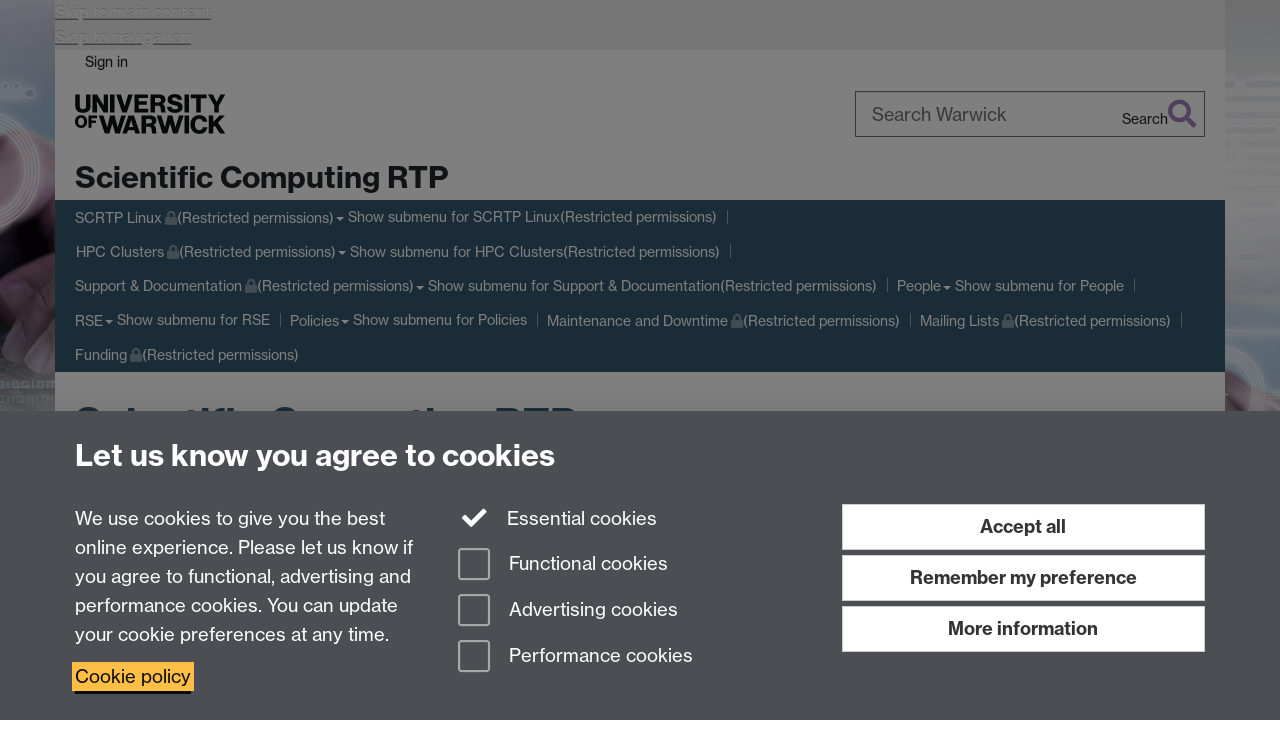

--- FILE ---
content_type: text/html;charset=UTF-8
request_url: https://warwick.ac.uk/research/rtp/sc/
body_size: 10430
content:

<!doctype html>
<html lang="en-GB" class="no-js">
    <head>
        <base href="https://warwick.ac.uk/research/rtp/sc/">

        <meta charset="utf-8">
<meta http-equiv="X-UA-Compatible" content="IE=edge">
<meta name="viewport" content="width=device-width, initial-scale=1">

<title>Scientific Computing RTP
</title>

<meta name="description" content="The SCRTP manages a Linux-based research computing environment and provides access to high performance computing for researchers at Warwick.">
<meta name="keywords" content="Scientific Computing, Research Computing, Research Software Engineering, High Performance Computing, Linux">









    


    


    


<script>
  var dataLayer = [];
  var gtmData = {};

  
  gtmData.analyticsPageUrl = '\/research\/rtp\/sc';
  gtmData.userAudience = 'NotLoggedIn';
  gtmData.userDepartment = 'Unknown';

  dataLayer.push(gtmData);
</script>


    <script>(function(w,d,s,l,i){w[l]=w[l]||[];w[l].push({'gtm.start':
      new Date().getTime(),event:'gtm.js'});var f=d.getElementsByTagName(s)[0],
      j=d.createElement(s),dl=l!='dataLayer'?'&l='+l:'';j.async=true;j.src=
      'https://www.googletagmanager.com/gtm.js?id='+i+dl;f.parentNode.insertBefore(j,f);
    })(window,document, 'script','dataLayer', 'GTM-55N43RF');</script>








<link rel="search" type="application/opensearchdescription+xml" title="Warwick Search" href="//search.warwick.ac.uk/static/search/osd.xml">



<!-- Google canonical URL - the main URL for this page -->

    
    
        <link rel="canonical" href="https://warwick.ac.uk/research/rtp/sc/">
    














<link rel="icon" type="image/svg+xml" href="https://d36jn9qou1tztq.cloudfront.net/static_war/render/id7/images/crest-dynamic.svg.481631441674">
<link rel="icon" type="image/png" href="https://d36jn9qou1tztq.cloudfront.net/static_war/render/id7/images/favicon-32x32.png.316569982511" sizes="32x32">
<link rel="apple-touch-icon" sizes="180x180" href="https://d36jn9qou1tztq.cloudfront.net/static_war/render/id7/images/apple-touch-icon-180x180.png.165120660824">
<link rel="manifest" href="https://d36jn9qou1tztq.cloudfront.net/static_war/manifest.json.145907410054" />



<meta name="theme-color" content="#34596E">




    
        <link rel="stylesheet" href="https://use.typekit.net/iog2qgq.css" crossorigin="anonymous">

        
        
        
        <link rel="stylesheet" href="https://d36jn9qou1tztq.cloudfront.net/static_war/render/id7/css/pack7-2025.css.320499177456" type="text/css">
        
        
    
    


<!-- Pre-load the statuspage CSS, then after the page finishes loading, parse it -->
<link rel="preload" href="https://d36jn9qou1tztq.cloudfront.net/static_war/render/statuspage-widget/main.css.246290990343" as="style" onload="this.onload=null;this.rel='stylesheet'">



    
    
    
        <link rel="shortcut icon" type="image/x-icon" href="https://d36jn9qou1tztq.cloudfront.net/static_war/render/id7/images/favicon.ico.425836117052">
        <link rel="shortcut icon" type="image/x-icon" href="https://d36jn9qou1tztq.cloudfront.net/static_war/render/id7/images/favicon.ico.425836117052" media="(prefers-color-scheme: light)">
        <link rel="shortcut icon" type="image/x-icon" href="https://d36jn9qou1tztq.cloudfront.net/static_war/render/id7/images/favicon-dark-mode.ico.326472871356" media="(prefers-color-scheme: dark)">
    





    <link rel="stylesheet" href="https://d36jn9qou1tztq.cloudfront.net/static_site/research/rtp/sc/site.css.126308618429" type="text/css">





    <script type="text/javascript" src="https://d36jn9qou1tztq.cloudfront.net/static_war/render/id7/js/id7-bundle-render.js.119108591996"></script>

    <script type="module" src="https://d36jn9qou1tztq.cloudfront.net/static_war/sitebuilder.js.951999565082"></script>





    <script type="text/javascript" src="https://d36jn9qou1tztq.cloudfront.net/static_site/research/rtp/sc/site.js.399199809939"></script>





<script type="text/javascript">
    SitebuilderInfo.url = '/research/rtp/sc';
    SitebuilderInfo.lastUpdated = 1768469486978;
    SitebuilderInfo.lastContentUpdated = 1732272613515;
    SitebuilderInfo.buildTimestamp = '1768828836082';
</script>



<script src="https://d36jn9qou1tztq.cloudfront.net/static_war/render/scripts/global-permission.js.327690442748"></script>




<!-- main parsed links -->

    <link rel="stylesheet" href="/static_war/pagemaker/components/render-only/carousel.css" data-component-link="true">




<link rel="alternate"
      type="application/rss+xml"
      title="Changes in /research/rtp/sc/ (RSS 2.0)"
      href="https://warwick.ac.uk/sitebuilder2/api/rss/siteChanges.rss?page=/research/rtp/sc">

<!-- main parsed styles -->


<!-- rhs parsed styles -->


<!-- main parsed scripts -->

    <script src="/static_war/pagemaker/components/render-only/carousel.js" data-component-script="true"></script>


<!-- rhs parsed scripts -->



    

    


    </head>

    
    
    
    
        
    

    
    
        
    

    <body class="in-research in-rtp in-sc id7-point-1" data-is-site-root="true">
        


  
  
  



  <noscript><iframe src="https://www.googletagmanager.com/ns.html?id=GTM-55N43RF&advertisingPermission=&functionalPermission=&performancePermission="
                    height="0" width="0" style="display:none;visibility:hidden"></iframe></noscript>






        <div class="id7-left-border"></div>
        <div class="id7-fixed-width-container">
            <a class="sr-only sr-only-focusable" href="#main">Skip to main content</a>
            <a class="sr-only sr-only-focusable" href="#primary-nav" accesskey="N">Skip to navigation</a>

            <header class="id7-page-header">
                <div class="id7-utility-masthead">
    <nav class="id7-utility-bar" aria-label="Utility bar">
    <ul>
        

            

            
                
            

            
                
                    
                    
                        
                    
                
            

        

        
            
            
                
                
                
                    
                    
                        
<li id="sign-in-link"><a  href="https://websignon.warwick.ac.uk/origin/slogin?shire=https%3A%2F%2Fwarwick.ac.uk%2Fsitebuilder2%2Fshire-read&amp;providerId=urn%3Awarwick.ac.uk%3Asitebuilder2%3Aread%3Aservice&amp;target=https%3A%2F%2Fwarwick.ac.uk%2Fresearch%2Frtp%2Fsc%2F" rel="nofollow" class="ut" 
>Sign in</a> </li>

                    
                
            
            
        
    </ul>
</nav>

    <div class="id7-masthead">
    <div class="id7-masthead-contents">
        <div class="clearfix">
            <div class="id7-logo-column">
                
                    <div class="id7-logo-row">
                        <div class="id7-logo">
                            <a href="https://warwick.ac.uk/" title="University of Warwick homepage">
                                
                                
                                <img src="https://d36jn9qou1tztq.cloudfront.net/static_war/render/id7/images/wordmark.svg.136055278947" alt="University of Warwick homepage">
                                
                                
                                
                            </a>
                        </div>

                        
                            
                            
                            
                            
                            
                            
                                <nav class="id7-site-links"  aria-label="Site links">
                                    <ul>
                                        <li><a href="https://warwick.ac.uk/study">Study</a></li>
                                        <li><a href="https://warwick.ac.uk/research">Research</a></li>
                                        <li><a href="https://warwick.ac.uk/business">Business</a></li>
                                        <li><a href="https://warwick.ac.uk/alumni">Alumni</a></li>
                                        <li><a href="https://warwick.ac.uk/news">News</a></li>
                                        <li><a href="https://warwick.ac.uk/engagement">Engagement</a></li>
                                        
                                    </ul>
                                </nav>
                            
                        
                    </div>
                
            </div>
            <div class="id7-search-column">
                
                    <div class="id7-search">
                        
                            
                                <form action="//search.warwick.ac.uk/website" role="search">
                                    <input type="hidden" name="source" value="https://warwick.ac.uk/research/rtp/sc/">
                                    <div class="form-group">
                                        <div class="id7-search-box-container floating-label">
                                            <input type="search" class="form-control input-lg" id="id7-search-box" name="q" placeholder="Search Warwick" data-suggest="go" aria-label="Search Warwick">
                                            <label for="id7-search-box">Search Warwick</label>
                                            <button type="submit" class="search-button"><span class="sr-only">Search</span><i class="fas fa-search fa-2x" aria-hidden="true"></i></button>
                                        </div>
                                    </div>
                                </form>
                            
                            
                        
                    </div>
                
            </div>
        </div>

        
            <div class="id7-header-text clearfix">
                <h2 class="h1">
                    

                    
                    

                    <span class="id7-current-site-link" data-short-title="Scientific Computing RTP">
                        <span accesskey="1" title="Scientific Computing RTP home page [1]">Scientific Computing RTP</span>
                    </span>
                </h2>
            </div>
        
    </div>
</div>

</div>

                
                    <div class="id7-navigation" id="primary-nav">
                        <nav class="navbar navbar-primary" role="navigation" aria-label="Primary navigation"> <ul class="nav navbar-nav"><li class="first dropdown protected" data-lastmodified="1742812333078"> <a href="https://warwick.ac.uk/research/rtp/sc/desktop/" data-page-url="/research/rtp/sc/desktop/">SCRTP Linux<i class="fa fa-lock discreet" title="Restricted permissions" aria-hidden="true"></i><span class="sr-only">(Restricted permissions)</span></a> <ul class="dropdown-menu" role="menu"><li class="protected" data-lastmodified="1740573606582"> <a href="https://warwick.ac.uk/research/rtp/sc/desktop/gettingstarted/" data-page-url="/research/rtp/sc/desktop/gettingstarted/">Getting Started<i class="fa fa-lock discreet" title="Restricted permissions" aria-hidden="true"></i><span class="sr-only">(Restricted permissions)</span></a> </li></ul> </li><li class="second dropdown protected" data-lastmodified="1742812333078"> <a href="https://warwick.ac.uk/research/rtp/sc/hpc/" data-page-url="/research/rtp/sc/hpc/">HPC Clusters<i class="fa fa-lock discreet" title="Restricted permissions" aria-hidden="true"></i><span class="sr-only">(Restricted permissions)</span></a> <ul class="dropdown-menu" role="menu"><li class="protected" data-lastmodified="1764331557346"> <a href="https://warwick.ac.uk/research/rtp/sc/hpc/register/" data-page-url="/research/rtp/sc/hpc/register/">Register for HPC access<i class="fa fa-lock discreet" title="Restricted permissions" aria-hidden="true"></i><span class="sr-only">(Restricted permissions)</span></a> </li><li class="protected" data-lastmodified="1715596060530"> <a href="https://warwick.ac.uk/research/rtp/sc/hpc/hpcmidplus/" data-page-url="/research/rtp/sc/hpc/hpcmidplus/">HPC Midlands+<i class="fa fa-lock discreet" title="Restricted permissions" aria-hidden="true"></i><span class="sr-only">(Restricted permissions)</span></a> </li></ul> </li><li class="dropdown protected" data-lastmodified="1746014008576"> <a href="https://warwick.ac.uk/research/rtp/sc/user_support/" data-page-url="/research/rtp/sc/user_support/">Support &amp; Documentation<i class="fa fa-lock discreet" title="Restricted permissions" aria-hidden="true"></i><span class="sr-only">(Restricted permissions)</span></a> <ul class="dropdown-menu" role="menu"><li class="protected" data-lastmodified="1746014008576"> <a href="https://warwick.ac.uk/research/rtp/sc/user_support/docs/" data-page-url="/research/rtp/sc/user_support/docs/">Documentation<i class="fa fa-lock discreet" title="Restricted permissions" aria-hidden="true"></i><span class="sr-only">(Restricted permissions)</span></a> </li><li class="protected" data-lastmodified="1747059690047"> <a href="https://warwick.ac.uk/research/rtp/sc/user_support/research-computing-drop-in/" data-page-url="/research/rtp/sc/user_support/research-computing-drop-in/">Drop In<i class="fa fa-lock discreet" title="Restricted permissions" aria-hidden="true"></i><span class="sr-only">(Restricted permissions)</span></a> </li><li class="protected" data-lastmodified="1759846643387"> <a href="https://warwick.ac.uk/research/rtp/sc/user_support/faq/" data-page-url="/research/rtp/sc/user_support/faq/">FAQ<i class="fa fa-lock discreet" title="Restricted permissions" aria-hidden="true"></i><span class="sr-only">(Restricted permissions)</span></a> </li><li class="protected" data-lastmodified="1746014008576"> <a href="https://warwick.ac.uk/research/rtp/sc/user_support/bugzilla_guide/" data-page-url="/research/rtp/sc/user_support/bugzilla_guide/">Using Bugzilla<i class="fa fa-lock discreet" title="Restricted permissions" aria-hidden="true"></i><span class="sr-only">(Restricted permissions)</span></a> </li></ul> </li><li class="dropdown" data-lastmodified="1750678081351"> <a href="https://warwick.ac.uk/research/rtp/sc/people/" data-page-url="/research/rtp/sc/people/">People</a> <ul class="dropdown-menu" role="menu"><li data-lastmodified="1750678081351"> <a href="https://warwick.ac.uk/research/rtp/sc/people/chris_hall/" data-page-url="/research/rtp/sc/people/chris_hall/">Christopher Hall</a> </li><li data-lastmodified="1750678081351"> <a href="https://warwick.ac.uk/research/rtp/sc/people/tanmoy_chakraborty/" data-page-url="/research/rtp/sc/people/tanmoy_chakraborty/">Tanmoy Chakraborty</a> </li><li data-lastmodified="1750678081351"> <a href="https://warwick.ac.uk/research/rtp/sc/people/magnus_lewis-smith/" data-page-url="/research/rtp/sc/people/magnus_lewis-smith/">Magnus Lewis-Smith</a> </li><li data-lastmodified="1750678081351"> <a href="https://warwick.ac.uk/research/rtp/sc/people/abhishek_kamble/" data-page-url="/research/rtp/sc/people/abhishek_kamble/">Abhishek Kamble</a> </li><li data-lastmodified="1750678081351"> <a href="https://warwick.ac.uk/research/rtp/sc/people/phill_harvey-smith/" data-page-url="/research/rtp/sc/people/phill_harvey-smith/">Phill Harvey-Smith</a> </li><li data-lastmodified="1750678081351"> <a href="https://warwick.ac.uk/research/rtp/sc/people/miguel_oliveira/" data-page-url="/research/rtp/sc/people/miguel_oliveira/">Miguel Oliveira</a> </li></ul> </li><li class="dropdown" data-lastmodified="1768213825935"> <a href="https://warwick.ac.uk/research/rtp/sc/rse/" data-page-url="/research/rtp/sc/rse/">RSE</a> <ul class="dropdown-menu" role="menu"><li data-lastmodified="1768213826003"> <a href="https://warwick.ac.uk/research/rtp/sc/rse/trainingusergroup/" data-page-url="/research/rtp/sc/rse/trainingusergroup/">Computing Training User Group</a> </li><li data-lastmodified="1768213826051"> <a href="https://warwick.ac.uk/research/rtp/sc/rse/sulis/" data-page-url="/research/rtp/sc/rse/sulis/">Research Software Support for Sulis</a> </li><li data-lastmodified="1768213826485"> <a href="https://warwick.ac.uk/research/rtp/sc/rse/provisionquickref/" data-page-url="/research/rtp/sc/rse/provisionquickref/">RSE Provision Quick-Reference</a> </li><li class="recently-updated" data-lastmodified="1768905671218"> <a href="https://warwick.ac.uk/research/rtp/sc/rse/faq/" data-page-url="/research/rtp/sc/rse/faq/">FAQ</a> </li><li class="recently-updated" data-lastmodified="1768468795427"> <a href="https://warwick.ac.uk/research/rtp/sc/rse/training/" data-page-url="/research/rtp/sc/rse/training/">Resources and Training</a> </li><li data-lastmodified="1768213826063"> <a href="https://warwick.ac.uk/research/rtp/sc/rse/generalinquiry/" data-page-url="/research/rtp/sc/rse/generalinquiry/">General Inquiries</a> </li><li data-lastmodified="1768213826060"> <a href="https://warwick.ac.uk/research/rtp/sc/rse/grantapps/" data-page-url="/research/rtp/sc/rse/grantapps/">Grant Applications</a> </li></ul> </li><li class="dropdown" data-lastmodified="1742812333078"> <a href="https://warwick.ac.uk/research/rtp/sc/policies/" data-page-url="/research/rtp/sc/policies/">Policies</a> <ul class="dropdown-menu" role="menu"><li class="protected" data-lastmodified="1740485335006"> <a href="https://warwick.ac.uk/research/rtp/sc/policies/conditions/" data-page-url="/research/rtp/sc/policies/conditions/">Conditions of Use<i class="fa fa-lock discreet" title="Restricted permissions" aria-hidden="true"></i><span class="sr-only">(Restricted permissions)</span></a> </li><li data-lastmodified="1747227346550"> <a href="https://warwick.ac.uk/research/rtp/sc/policies/aup/" data-page-url="/research/rtp/sc/policies/aup/">Acceptable Use Policy</a> </li></ul> </li><li class="protected" data-lastmodified="1742812333078"> <a href="https://warwick.ac.uk/research/rtp/sc/downtime/" data-page-url="/research/rtp/sc/downtime/">Maintenance and Downtime<i class="fa fa-lock discreet" title="Restricted permissions" aria-hidden="true"></i><span class="sr-only">(Restricted permissions)</span></a></li><li class="protected" data-lastmodified="1742812333078"> <a href="https://warwick.ac.uk/research/rtp/sc/mailing_lists/" data-page-url="/research/rtp/sc/mailing_lists/">Mailing Lists<i class="fa fa-lock discreet" title="Restricted permissions" aria-hidden="true"></i><span class="sr-only">(Restricted permissions)</span></a></li><li class="protected" data-lastmodified="1758913711088"> <a href="https://warwick.ac.uk/research/rtp/sc/costs/" data-page-url="/research/rtp/sc/costs/">Funding<i class="fa fa-lock discreet" title="Restricted permissions" aria-hidden="true"></i><span class="sr-only">(Restricted permissions)</span></a></li></ul></nav>
                    </div>
                
            </header>

            
            <main id="main" class="id7-main-content-area">
                <header>
                    <div class="id7-horizontal-divider">
                        <svg xmlns="http://www.w3.org/2000/svg" x="0" y="0" version="1.1" width="1130" height="41" viewBox="0, 0, 1130, 41">
                            <path d="m 0,0.5 1030.48, 0 22.8,40 16.96,-31.4 16.96,31.4 22.8,-40 20,0" class="divider" stroke="#383838" fill="none" />
                        </svg>
                    </div>

                    
                    <div class="id7-page-title
                         sr-only
                        
                        ">
                        <h1>
                            
                                Scientific Computing RTP
                            
                            
                        </h1>
                    </div>
                </header>

                

                
                <div class="id7-main-content">
                    

                    <div class="layout layout-100">
                        <div class="column-1"><div class="column-1-content">
                            
                                
                                     
  <div class="carousel-component full-width flush-top carousel-dark-theme">
   <div class="carousel">
    <ul>
     <li class="slide" data-img-src="storage.jpg">
      <div class="slide-caption">
       <h2 class="slide-heading"><a href="https://docs.scrtp.warwick.ac.uk/linux.html">SCRTP Linux</a></h2> 
       <p>Linux environment for scientific computing, including remote access, data storage and the taskfarm batch computing system.</p> 
      </div></li>
     <li class="slide" data-img-src="avon.jpg">
      <div class="slide-caption">
       <h2 class="slide-heading"><a href="https://docs.scrtp.warwick.ac.uk/hpc.html#">HPC Clusters</a></h2> 
       <p>Warwick's High Performance Computing (HPC) systems, and how to access them.</p> 
      </div></li>
     <li class="slide" data-img-src="sulis/edit-contents/gettyimages-1265176772.jpg">
      <div class="slide-caption">
       <h2 class="slide-heading"><a href="user_support/">Support</a></h2> 
       <p>Get support for your use of our facilities via Slack, our Bugzilla instance or our weekly drop-sessions.</p> 
      </div></li>
     <li class="slide" data-img-src="comp_24.jpg">
      <div class="slide-caption">
       <h2 class="slide-heading"><a href="rse/">Research Software Engineering</a></h2> 
       <p>The RSE group provide support for scientific software development at Warwick. Learn about how we can help and the training we offer.</p> 
      </div></li>
     <li class="slide" data-img-src="sulis/about/gallery/211015_1266_hollis_tif_30020558247.jpg">
      <div class="slide-caption">
       <h2 class="slide-heading"><a href="sulis/">Sulis Tier 2 HPC Service</a></h2> 
       <p>SCRTP hosts and operates the Sulis EPSRC tier 2 service for high throughput and ensemble computing.</p> 
      </div></li>
    </ul>
   </div>
  </div>
  <div class="layout-row layout-row--nowrap">
   <div class="layout-col layout-col--4">
    <div class="container-component boxstyle_ box5"> 
     <h2><a href="https://docs.scrtp.warwick.ac.uk/linux.html" style="text-align: start;">SCRTP Linux</a></h2> 
     <div class="image-component margin-full"> <a href="https://docs.scrtp.warwick.ac.uk/linux.html" class="image-component-link"> 
       <picture> 
        <img src="space-19070.jpg" alt="linux photo" class="img-content"> 
       </picture> </a> 
     </div> 
     <p><a href="https://warwick.ac.uk/research/rtp/sc/desktop/gettingstarted/" style="text-align: start;">Getting started (register/reset password)</a><br><a href="https://docs.scrtp.warwick.ac.uk/linux.html" title="SCRTP desktop login required" style="text-align: start;">User documentation</a><br><a href="https://docs.scrtp.warwick.ac.uk/linux-pages/remote.html" style="text-align: start;">Remote access</a><br style="text-align: start;"><a href="https://docs.scrtp.warwick.ac.uk/taskfarm.html" style="text-align: start;">Taskfarm batch system</a><br style="text-align: start;"><br style="text-align: start;"><a href="https://bugzilla.csc.warwick.ac.uk/bugzilla/enter_bug.cgi?product=SCRTP%20Linux" style="text-align: start;">Support request (via Bugzilla)</a></p> 
    </div>
   </div>
   <div class="layout-col layout-col--4">
    <div class="container-component boxstyle_ box1"> 
     <h2 style="text-align: start;"><a href="https://warwick.ac.uk/research/rtp/sc/hpc">HPC Clusters</a></h2> 
     <div class="image-component margin-full"> <a href="avon.jpg" rel="lightbox[all]" class="image-component-link"> 
       <picture> 
        <img src="avon.jpg" alt="Avon" class="img-content"> 
       </picture> </a> 
     </div> 
     <p><a href="https://warwick.ac.uk/research/rtp/sc/hpc/register/" style="text-align: start;">Register for access</a><br style="text-align: start;"><a href="https://docs.scrtp.warwick.ac.uk/hpc.html" title="SCRTP desktop login required" style="text-align: start;">User documentation</a><br><a href="https://docs.scrtp.warwick.ac.uk/hpc-pages/hpc-connect.html" style="text-align: start;">Connecting to HPC</a><br><a href="https://warwick.ac.uk/idg" style="text-align: start;">HPC Midlands+</a><br><br style="text-align: start;"><a href="https://bugzilla.csc.warwick.ac.uk/bugzilla/enter_bug.cgi" style="text-align: start;">Support request (via Bugzilla)</a></p> 
    </div>
   </div>
   <div class="layout-col layout-col--4">
    <div class="container-component boxstyle_ box3"> 
     <h2 style="text-align: start;"><a href="https://warwick.ac.uk/research/rtp/sc/user_support/">Support &amp; Documentation</a></h2> 
     <p style="text-align: start;"><a href="https://scrtp-uow.slack.com/">SCRTP Slack Channel</a><br><a href="https://docs.scrtp.warwick.ac.uk/index.html">User documentation (docs.scrtp)</a><br><a href="https://warwick.ac.uk/research/rtp/sc/user_support/faq/">Frequency asked questions (FAQ)</a><br><a href="https://bugzilla.csc.warwick.ac.uk/">Bugzilla support system</a></p> 
     <h2 style="text-align: start;"><a href="https://warwick.ac.uk/research/rtp/sc/rse">Research Software Engineering</a></h2> 
     <p style="text-align: start;"><a href="https://warwick.ac.uk/research/rtp/sc/rse/faq/">RSE Frequently asked questions (FAQ)</a><br><a href="https://warwick.ac.uk/research/rtp/sc/rse/training/">Resources and Training</a><br><a href="https://blogs.warwick.ac.uk/researchsoftware/">Warwick RSE Blog</a><br><a href="https://warwick.ac.uk/research/rtp/sc/rse/softwareforum">RSE support forum</a></p> 
    </div>
   </div>
  </div>
  <div class="container-component boxstyle_ box4"> 
   <p style="text-align: start;">Information on home working and remote access to SCRTP systems</p> 
   <ul style="padding-left: 30px; text-align: start;"></ul> 
   <ul style="padding-left: 30px; text-align: start;"> 
    <li><a href="https://docs.scrtp.warwick.ac.uk/linux-pages/remote.html">Remote access guide (SCRTP Linux)</a></li> 
    <li><a href="https://docs.scrtp.warwick.ac.uk/hpc-pages/hpc-connect.html">HPC Connection Guide</a></li> 
    <li><a href="https://echo360.org.uk/media/013e553e-ef1e-42e9-9e5b-655e433cea64/public">Accessing Bugzilla from a non-SCRTP machine</a></li> 
    <li><a href="https://docs.scrtp.warwick.ac.uk/general-pages/remote.html">Video tutorials on remote access (Warwick RSE)</a></li> 
   </ul> 
  </div>
  <div class="container-component"> 
   <p style="text-align: start;">The Scientific Computing Research Technology Platform (SCRTP) manages a <a href="https://warwick.ac.uk/research/rtp/sc/desktop/">Linux-based computing environment</a> (SCRTP Linux), provides <a href="https://warwick.ac.uk/research/rtp/sc/hpc/">high performance computing (HPC) facilities</a> and access to <a href="https://warwick.ac.uk/research/rtp/sc/rse/">research software engineering (RSE)</a> expertise for researchers at Warwick. PLEASE NOTE that we are a research computing facility and not part of the university Information and Digital Group.</p> 
   <p style="text-align: start;">New users should apply for an <a href="desktop/gettingstarted/">SCRTP Linux account</a> in the first instance.</p> 
   <p style="text-align: start;">Technical support for existing users is provided via <a href="https://warwick.ac.uk/research/rtp/sc/user_support/#bugzilla">Bugzilla</a> where the appropriate member of our team will respond to your query.</p> 
   <p style="text-align: start;">For non-technical queries (e.g. new academic staff) please contact: <a href="mailto:scrtp-facilities@warwick.ac.uk">scrtp-facilities@warwick.ac.uk.</a><br><br>We are also present on <a href="https://scrtp-uow.slack.com/" target="_blank" rel="noopener">SLACK<i class="new-window-link" aria-hidden="true" title="Link opens in a new window"></i><span class="sr-only">Link opens in a new window</span><i class="new-window-link" aria-hidden="true" title="Link opens in a new window"></i><span class="sr-only">Link opens in a new window</span></a> for general queries. Feel free to request an invitation to join.</p> 
   <div class="image-component margin-full"> <a href="https://warwick.ac.uk/research/rtp/10yearcelebration/" class="image-component-link"> 
     <picture> 
      <img src="/research/rtp/web_banner.jpg" alt="" class="img-content"> 
     </picture> </a> 
   </div>
  </div> 
 
                                
                                
                            
                        </div></div>
                        
                    </div>
                    
                </div>

                
            </main>

            

            

    
    


<footer class="id7-page-footer id7-footer-coloured">
    <div class="id7-site-footer">
        <div class="id7-site-footer-content">

            

            
            

            

            
                
                
            

            
        </div>
    </div>
    <div class="id7-app-footer">
        <div class="id7-app-footer-content crest-right">
            
                <div id="page-footer-elements" class="nofollow clearfix page-footer-elements">
                    
                    
                    <span>











  
  
  
  
  
  
  
	
	Page contact: <a id="email-owner-link" href="/sitebuilder2/api/ajax/emailOwner.htm?page=%2Fresearch%2Frtp%2Fsc" class="no-print-expand" aria-controls="email-page-owner" title="Send an email to SCRTP" rel="nofollow">SCRTP</a>
  

</span>
                    <span>Last revised: Fri 22 Nov 2024</span>
                </div>
                <div id="email-page-owner" class="hidden">
                    
                </div>
            

            <div class="id7-footer-utility">
                <ul>
                    <li id="powered-by-link">
                        Powered by <a href="https://warwick.ac.uk/sitebuilder" title="More information about SiteBuilder">Sitebuilder</a>
                    </li>

                    
                        
                        
                            
                            
                            
                            
                            
                        
                    

                    <li id="accessibility-link"><a href="https://warwick.ac.uk/accessibility" title="Accessibility information [0]" accesskey="0">Accessibility</a></li>

                    <li id="cookies-link"><a href="https://warwick.ac.uk/cookies" title="Information about cookies">Cookies</a></li>

                    <li id="copyright-link"><a href="https://warwick.ac.uk/copyright" title="Copyright Statement">&copy; MMXXVI</a></li>

                    
                        <li id="modern-slavery-link"><a href="https://warwick.ac.uk/modernslavery">Modern Slavery Statement</a></li>
                        <li id="global-conduct-link"><a href="https://warwick.ac.uk/conduct">Student Harassment and Sexual Misconduct</a></li>
                    

                    

                    <li id="privacy-link"><a href="https://warwick.ac.uk/privacy" title="Privacy notice">Privacy</a></li>

                    
                        <li id="terms-link"><a href="https://warwick.ac.uk/terms/general" title="Terms of use">Terms</a></li>
                    
                </ul>
            </div>

            <!-- Hide vacancies link on custom domains and nonbranded sites -->
            
            <div id="university-vacancies-link">
                <a class="btn btn-info" href="https://warwick.ac.uk/vacancies">Work with us</a>
            </div>
            
        </div>

    </div>
</footer>


        </div>
        <div class="id7-right-border"></div>

        

	
	

	




        



  
    



<sb-dialog-wrapper id="cookie-banner-wrapper">
    <dialog id="cookie-banner" data-no-esc="true">
        <div class="dialog-content container">
            <div class="dialog-body">
                <h2>Let us know you agree to cookies</h2>

                <form id="cookiePreferenceForm" action="/sitebuilder2/user/cookiepreference?returnTo=%2Fresearch%2Frtp%2Fsc%2F" method="POST">

                    <div class="row">
                        <div class="col-sm-12 col-md-4">
                            <p class="cookie-description">We use cookies to give you the best online experience. Please let us know if you agree to functional, advertising and performance cookies. You can update your cookie preferences at any time.</p>
                            <p class="cookie-policy-link"><a href="/cookies">Cookie policy</a></p>
                        </div>
                        <div class="col-sm-7 col-md-4">
                            <fieldset class="form-group">
                                <div class="checkbox disabled">
                                    <label data-toggle="tooltip" data-placement="top" title="Essential cookies are always on">
                                        <input type="checkbox" id="cookie-modal-essential-cookies" class="switch__checkbox" aria-disabled="true" checked="" disabled="">
                                        Essential cookies
                                    </label>
                                </div>

                                

























	



	
	
		
		
			<div class="checkbox"><span class="control-label-wrapper"><label>
		
	

	<input
		id="cookie-modal-functional-cookies"
		tabindex="0"
		type="checkbox"
		name="hasFunctionalConsent"
		class="nonTextField"
		
		value="true"
		
		
		
		
	> Functional cookies
	
		
		
			
		
	
	

	
	<input type="hidden" name="_hasFunctionalConsent" value="">
	
	

	
		
		
			</label>
            






<!-- helptext:hasFunctionalConsent -->


            </span></div>
		
	

	



                                

























	



	
	
		
		
			<div class="checkbox"><span class="control-label-wrapper"><label>
		
	

	<input
		id="cookie-modal-advertising-cookies"
		tabindex="0"
		type="checkbox"
		name="hasAdvertisingConsent"
		class="nonTextField"
		
		value="true"
		
		
		
		
	> Advertising cookies
	
		
		
			
		
	
	

	
	<input type="hidden" name="_hasAdvertisingConsent" value="">
	
	

	
		
		
			</label>
            






<!-- helptext:hasAdvertisingConsent -->


            </span></div>
		
	

	



                                

























	



	
	
		
		
			<div class="checkbox"><span class="control-label-wrapper"><label>
		
	

	<input
		id="cookie-modal-performance-cookies"
		tabindex="0"
		type="checkbox"
		name="hasPerformanceConsent"
		class="nonTextField"
		
		value="true"
		
		
		
		
	> Performance cookies
	
		
		
			
		
	
	

	
	<input type="hidden" name="_hasPerformanceConsent" value="">
	
	

	
		
		
			</label>
            






<!-- helptext:hasPerformanceConsent -->


            </span></div>
		
	

	



                            </fieldset>
                        </div>
                        <div class="col-sm-5 col-md-4">
                            <button type="submit" class="btn btn-accept-all btn-block btn-lg" name="acceptAll" value="true" aria-label="Accept all functional, advertising and performance cookies" title="Accept all functional, advertising and performance cookies">Accept all</button>
                            <button type="submit" class="btn btn-remember btn-block btn-lg" name="savePreferences" value="savePreferences">Remember my preference</button>
                            <button type="button" class="btn btn-more-info btn-block btn-lg cookie-banner-modal-button">More information</button>
                        </div>
                    </div>
                </form>
            </div>
        </div>
    </dialog>
</sb-dialog-wrapper>

  

  <div class="cookie-preference-modal-container"></div>



        <aside class="statuspage-embed-container"
            aria-label="Service Status"
            data-api-base="https://status.warwick.ac.uk/api"
            data-components='["j9ksmwrhqs9v", "fzcttzffk1j0", "lyljzmdxg3yg", "qkfm31zsq8c5"]'
        ></aside>
        <script async type="module" src="https://d36jn9qou1tztq.cloudfront.net/static_war/render/statuspage-widget/main.js.188893540094"></script>
    </body>
</html>


--- FILE ---
content_type: text/javascript;charset=UTF-8
request_url: https://warwick.ac.uk/static_war/pagemaker/components/render-only/carousel.js.713295296482
body_size: 2709
content:
!function(){"use strict";!function(){const t={NODE_ENV:"production"};try{if(process)return process.env=Object.assign({},process.env),void Object.assign(process.env,t)}catch(t){}globalThis.process={env:t}}();const t=function(){let t=!1;try{const e={get passive(){return t=!0,!1}};window.addEventListener("test",null,e),window.removeEventListener("test",null,e)}catch(e){t=!1}return t}(),e=function(){let t,e,n,s,a,i,l,r;function o(t,e){return t.classList?t.classList.contains(e):new RegExp(`(^| )${e}( |$)`,"gi").test(t.className)}function c(s,i,l="none",r){const o=void 0!==r&&r,c=parseFloat(s),u=e.length;let d=c+1,p=c-1;if(d===u&&(d=0),p<0&&(p=u-1),e[d].className="next slide"+("next"===l?" in-transition":""),e[d].setAttribute("aria-hidden","true"),e[p].className="prev slide"+("prev"===l?" in-transition":""),e[p].setAttribute("aria-hidden","true"),e[c].className="current slide",e[c].removeAttribute("aria-hidden"),o&&(t.querySelector(".liveregion").textContent=`Item ${c+1} of ${e.length}`),a.slidenav){const e=t.querySelectorAll(":scope .slidenav button[data-slide]");for(let t=e.length-1;t>=0;t--)e[t].className="",e[t].innerHTML=`<span class="sr-only">News</span> ${t+1}`,e[t].removeAttribute("aria-current");e[c].className="current",e[c].innerHTML=`<span class="sr-only">News</span> ${c+1} <span class="sr-only">(Current Item)</span>`,e[c].setAttribute("aria-current","true")}n=c;const m=t.querySelector(".slidenavselectors");let f=50;const v=t.querySelector(".slidenav button.current"),h=window.getComputedStyle(v.parentElement);f=parseFloat(h.width)+parseFloat(h.marginRight)+parseFloat(h.marginLeft);const g=m.getBoundingClientRect();v.offsetLeft+v.offsetWidth>g.width+m.scrollLeft&&(m.scrollLeft+=f),v.offsetLeft<m.scrollLeft&&(m.scrollLeft=-m.scrollLeft)}function u(t){const s=void 0!==t&&t,l=e.length;let r=n+1;r===l&&(r=0),c(r,0,"prev",s),a.animate&&(clearTimeout(i),i=setTimeout(u,5e3))}function d(t){const s=void 0!==t&&t,a=e.length;let l=n-1;l<0&&(l=a-1),clearTimeout(i),c(l,0,"next",s)}function p(){clearTimeout(i),a.animate=!1,l=!1;const e=t.querySelector("[data-action]");e.innerHTML='<span class="sr-only">Start Animation </span><i class="fas fa-play"></i>',e.setAttribute("data-action","start")}function m(){a.animate=!0,l=!1,i=setTimeout(u,5e3);const e=t.querySelector("[data-action]");e.innerHTML='<span class="sr-only">Stop Animation </span><i class="fas fa-pause"></i>',e.setAttribute("data-action","stop")}function f(){a.animate&&(clearTimeout(i),a.animate=!1,l=!0)}return{init:function(v){a=v;const h=a.element;t=h.querySelector(".carousel"),e=t.querySelectorAll(".slide"),r=!1,e.forEach(t=>{const e=t.dataset.imgSrc;e&&(t.style.backgroundImage=`url("${e}")`)}),t.classList.add("active");const g=document.createElement("ul");if(g.className="controls",g.innerHTML='<li><button type="button" class="btn-prev"><i class="fa fa-2x fa-chevron-left"></i><span class="sr-only">Previous item</span> </button></li>',g.querySelector(".btn-prev").addEventListener("click",()=>{d(!0)}),t.appendChild(g),a.slidenav||a.animate){s=document.createElement("ul"),s.className="slidenav";const n=document.createElement("li");if(n.className="slidenavselectors",a.animate){const t=document.createElement("li");a.startAnimated?t.innerHTML='<button data-action="stop"><span class="sr-only">Stop Animation </span><i class="fas fa-pause"></i></button>':t.innerHTML='<button data-action="start"><span class="sr-only">Start Animation </span><i class="fas fa-play"></i></button>',t.className="slidenavstartstop",s.appendChild(t)}if(a.slidenav){const t=document.createElement("ul");!function(t,e){for(let n=0;n<t.length;n+=1)e(t[n],n)}(e,(e,n)=>{const s=document.createElement("li"),a=0===n?'class="current" ':"",i=0===n?' <span class="sr-only">(Current Item)</span>':"",l=0===n?' aria-current="true" ':"";s.innerHTML=`<button ${a}${l}data-slide="${n}"><span class="sr-only">News</span> ${n+1}${i}</button>`,t.appendChild(s)}),t.className="slideList",n.appendChild(t),s.appendChild(n)}
s.addEventListener("click",t=>{const e=t.target;"button"===e.localName&&(e.getAttribute("data-slide")?(p(),c(e.getAttribute("data-slide")),r=!0):"stop"===e.getAttribute("data-action")?p():"start"===e.getAttribute("data-action")&&m())},!0),t.className="active carousel with-slidenav",t.appendChild(s)}const b=document.createElement("div");b.setAttribute("aria-live","polite"),b.setAttribute("aria-atomic","true"),b.setAttribute("class","liveregion sr-only"),t.appendChild(b);const y=document.createElement("ul");y.className="controls",y.innerHTML='<li><button type="button" class="btn-next"><i class="fa fa-2x fa-chevron-right"></i><span class="sr-only">Next item</span> </button></li>',y.querySelector(".btn-next").addEventListener("click",()=>{u(!0)}),t.appendChild(y),e[0].parentNode.addEventListener("transitionend",t=>{const n=t.target;var s,a;if(a="in-transition",(s=n).classList?s.classList.remove(a):s.className=s.className.replace(new RegExp(`(^|\\b)${a.split(" ").join("|")}(\\b|$)`,"gi")," "),r){for(let t=0;t<e.length;t+=1)o(e[t],"current")&&(e[t].setAttribute("tabindex","-1"),e[t].focus());r=!1}}),t.addEventListener("mouseenter",f),t.addEventListener("mouseleave",()=>{l&&m()}),t.addEventListener("focusin",t=>{o(t.target,"slide")||f()}),t.addEventListener("focusout",t=>{!o(t.target,"slide")&&l&&m()}),n=0,c(n),a.startAnimated&&(i=setTimeout(u,5e3))},next:u,prev:d,goto:c,stop:p,start:m}};function n(n){const s=e();s.init({element:n,slidenav:!0,animate:!0,startAnimated:!0});let a=0,i=0,l=0;const r=1e3,o=n;o.addEventListener("touchstart",t=>{a=t.changedTouches[0].screenX},!!t&&{passive:!0}),o.addEventListener("touchend",t=>{i=t.changedTouches[0].screenX,function(){const t=(new Date).getTime();i+30<a&&t>l+r&&(s.next(),l=t);i>a+30&&t>l+r&&(s.prev(),l=t)}()},!!t&&{passive:!0});if(window.innerWidth<550){const t=n.querySelectorAll(".slide");let e=0;for(let n=0;n<t.length;n+=1)t[n].scrollHeight>e&&(e=t[n].scrollHeight);const s=n.querySelectorAll(".slide-caption");let a=0;for(let t=0;t<s.length;t+=1)s[t].scrollHeight>a&&(a=s[t].scrollHeight);for(let t=0;t<s.length;t+=1)s[t].style.height=`${a}px`;const i=n.querySelectorAll(".controls"),l=n.querySelector(".slidenav"),r=e+l.scrollHeight+4;if(e>0){n.querySelector(".carousel").style.height=`${r}px`;for(let t=0;t<i.length;t+=1)i[t].style.top=`${e+30}px`;l.style.top=`${e+4}px`}}}(0,window.jQuery)(()=>{document.querySelectorAll(".carousel-component").forEach(n)})}();//# sourceMappingURL=carousel.js.map


--- FILE ---
content_type: application/javascript;charset=UTF-8
request_url: https://d36jn9qou1tztq.cloudfront.net/static_site/research/rtp/sc/site.js.399199809939
body_size: -31
content:
var pageLayout = 'plain';

var LAYOUTS_SOURCE_SITE = "/static_site/templates/id7/layouts/"

jQuery(function($){
  
  $.ajax(LAYOUTS_SOURCE_SITE + "simple-quote.js?" + Math.floor(new Date()/8.64e7), {cache: true, dataType:'script'});
  
});